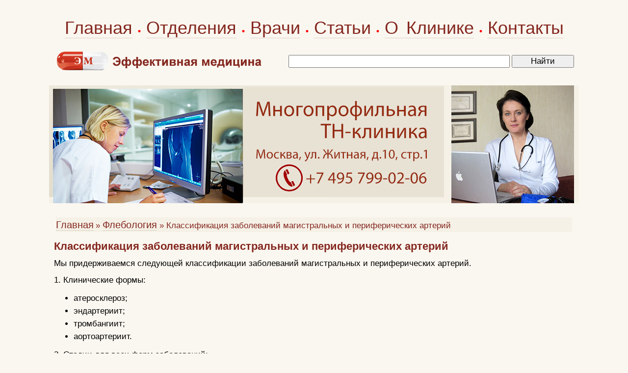

--- FILE ---
content_type: text/html; charset=windows-1251
request_url: https://www.medeffect.ru/phlebolog/angio-0017.shtml
body_size: 5285
content:
<HTML>
<HEAD>
<link rel="SHORTCUT ICON" href="/favicon.ico">


<link rel="canonical" href="https://www.medeffect.ru/phlebolog/angio-0017.shtml" />


<meta http-equiv="Content-Type" content="text/html; charset=windows-1251">
<meta name="viewport" content="width=1080">

<meta name='yandex-verification' content='6e63ea9515337802' />

<link rel="stylesheet" href="/css/css.css?2" />
<script type="text/javascript" src="/js.js?1"></script>

<script src="//cdnjs.cloudflare.com/ajax/libs/jquery/1.9.1/jquery.min.js"></script>
<script src="//cdnjs.cloudflare.com/ajax/libs/handlebars.js/1.0.0-rc.3/handlebars.min.js"></script>
<script src="/inc/rset.js"></script>

<title>Классификация заболеваний магистральных и периферических артерий</title>
<meta name="keywords" content="Классификация заболеваний магистральных и периферических артерий">
<meta name="description" content="Флебология. Заболевания сосудов. Классификация заболеваний магистральных и периферических артерий">
<meta name="abstract" content="Классификация заболеваний магистральных и периферических артерий">
<meta name="page-topic" content="Классификация заболеваний магистральных и периферических артерий">
<meta name="title" content="Классификация заболеваний магистральных и периферических артерий">
<script>
   var r = new rset();
   var onReady = function($r) {
      var rlink_class = 'rlink';
      var rhref = $r.find('a');
      rhref[0] && $('a.' + rlink_class).attr('href', rhref[0].href);
   };
   var onReadyR = function() { onReady($("#r")); };
   r.setBoundAdvBlock('flebol', 'content-place', '/inc/{{login}}/{{category}}.shtml', onReadyR);
   r.text('c', 'flebol.6', 'r', 'r-tpl', 'stub-r');
   r.banner('b', 'flebol', 'b', 'stub-b');
   r.text('ac', 'flebol.6', 'ac', 'rspec-tpl', 'stub-ac');
   r.banner('bh', 'flebol', 'bh', 'stub-bh');
</script>
</head>
<BODY>

<div id="header_" style="margin-top:30px;margin-bottom:30px;">
    <table align="center" width="1080" height="36" BGCOLOR="#faf7f0" CELLPADDING="0" CELLSPACING="0" border="0" class="tel">
        <tr>
            <td align="center">
		<div style="word-spacing:6px;">
            <nobr>
		<a class="hmenu" href="/">Главная</a>
		&#149;
		<a class="hmenu" href="/clinic/">Отделения</a>
		&#149;
		<a class="hmenu" href="/doctors/">Врачи</a>
		&#149;
		<a class="hmenu" href="/lib/">Статьи</a>
		&#149;
		<a class="hmenu" href="/about/clinic.shtml">О Клинике</a>
		&#149;
		<a class="hmenu" href="/question/contact.shtml">Контакты</a>
	    </nobr>
		</div>
            </td>
        </tr>
    </table>
<div style="margin-top:20px;"></div>
    <table align="center" width="1060" BGCOLOR="#faf7f0" CELLPADDING="0" CELLSPACING="0" border="0">
        <tr>
            <td align="left" width="425"><a href="/"><img src="/pic/medeffect-caps.png" border="0" alt="Эффективная медицина"></a></td>
<!--            <td align="right" width="400"><img src="/pic/search.gif" alt="Поиск"></td>-->
            <td align="right">
            <form accept-charset="utf-8" method="get" style="margin:0;padding:3px 0 0 0" action="//search.webarena.ru/search">
            <!--[if IE ]><input name="utf8" type="hidden" value="&#9760;"><![endif]-->
            <input class="t1" type="text" name="query" style="width: 71%">
            <input class="t1" type="submit" value="Найти" style="width: 20%">
            </form>
            </td>
       </tr>
   </table>
</div>
<div id="logo">

  <a href="/question/contact.shtml"><img src="/pic/logo-medeffect-tnclinic.jpg" border="0" alt="medeffect"></a>
  <img class="r" src="/pic/likmmed.jpg" alt="ЛИКМ">
</div>

<TABLE id="tMain" height="100%" CELLPADDING="0" CELLSPACING="0">
  <TR>
        <TD class="cellContent">

<p>
         <div align="center" id="bh"></div>
</p>
<!--Заглушка для баннера -->

         <script id="stub-bh" type="text/html">
<!--Текст, баннер -->
         </script>

<table width="100%" CELLPADDING="0" CELLSPACING="4" BORDER="0">
   <tr>
      <td><img src="/pic/pic1.gif" width="10" height="4" hspace="0" vspace="0" border=0></td>
   </tr>
   <tr>
      <td BGCOLOR="#F5F1E7" align="left"><a class="menu" href="/">Главная</a> 
      <font class="lin">&#187; <a class="menu" href="/phlebolog/">Флебология</a>
      <font class="lin">&#187; Классификация заболеваний магистральных и периферических артерий</font></td>
   </tr>
</table>
<p>


<h1>Классификация заболеваний магистральных и периферических артерий</h1>
<p>Мы придерживаемся следующей классификации заболеваний магистральных и периферических артерий.</p>
<p>1. Клинические формы:</p>

<ul>
<li>атеросклероз;</li>
<li>эндартериит;</li>
<li>тромбангиит;</li>
<li>аортоартериит.</li>

</ul>
<p>2. Стадии для всех форм заболеваний:</p>

<ul>
<li>I стадия - начальная;</li>
<li>II стадия - перемежающейся хромоты;</li>
<li>III стадия - прегангренозная;</li>
<li>IV стадия - гангренозная.</li>

</ul>
<p>3. По степени компенсации коллатерального кровообращения:</p>

<ul>
<li>компенсированная;</li>
<li>субкомпенсированная;</li>
<li>декомпенсированная.</li>

</ul>
<p>4. По фазам заболевания:</p>

<ul>
<li>ремиссии;</li>
<li>обострения.</li>

</ul>
<p>5. По характеру патологического процесса:</p>

<ul>
<li>сегментарное поражение,</li>
<li>диффузное поражение,</li>
<li>дистальная форма,</li>
<li>многоэтажное поражение.</li>

</ul>
<p>Представленная классификация понятна, проста и дает четкие ориентиры практическому врачу. Несмотря на то, что в клинической практике облитерирующие заболевания артерий встречаются довольно часто, процент диагностических ошибок достаточно высокий и колеблется по данным разных авторов от 0 до 25%.</p>

<p>
<i>Е.Кохан, И.Заварина</i>
<p>
"Классификация заболеваний магистральных и периферических артерий" и другие статьи из раздела <a href="/phlebolog/#angio">Заболевания сосудов</a>
<p>


<p>
           

           
           <!--
<div align=left style='padding:0px; font-family:Verdana,Arial,Helvetica;margin:12px 0 0 0px;font-size:13px;'>
<div style='font-family:Verdana,Arial,Helvetica;font-size:13px;'>
<div style="margin-top:14px;margin-bottom:14px">

<div class="ramkacontact">
<h3 style="margin-top:14px;margin-left:10px;">Куда обращаться</h3>
-->
<!--//#include virtual="$advert.shtml" -->
<!--
<noindex>
<div>
<p>
<a href="tel:+79859223538">Телефон</a>&nbsp;&nbsp; <a href="https://api.whatsapp.com/send?phone=79859223538">WhatsApp</a>
</p>
<p>
<a href="/question/sign.shtml"><img src="/inc/pic/tel-mf-495-922.png" border="0"></a>
<a href="/question/sign.shtml"><img src="/inc/pic/tel-mf-985-922.png" border="0"></a>
</p>
<p>
<a href="/">Главная</a>&nbsp; <a href="/doctors/">Врачи</a>&nbsp; <a href="/treat/">Отделения</a>&nbsp; <a href="/question/sign.shtml">Контакты</a>&nbsp; <a href="/clinic/price.shtml">Цены</a>&nbsp; <a href="/question/">Лечение в Москве</a>
</p>
</div></div>
</noindex>
</div>
-->
<h4>Дополнительная информация:</h4><ul style="font:16px Verdana,Arial,Helvetica;padding-top:0;margin-top:4px;margin-bottom:0px;padding-bottom:4px"><li><a href="angio-0016.shtml">Атеросклероз периферических сосудов</a></li><li><a href="angio-0018.shtml">Стадии и симптомы облитерирующего атеросклероза</a></li><li><a href="/medpoisk/">Вся информация по этому вопросу</a></li></ul>
<div style="margin-top:10px"></div>

           


<script id="r-tpl" type="text/x-handlebars-template">
<div class="context"></div>
     <h2>{{header}}</h2>
     <ul>
     {{#each list}}
         <li>
             <a target="_blank" href="{{this.link}}">{{this.title}}</a><br>
             {{#if this.text}}<div class="text">{{this.text}}</div>{{/if}}
             {{#if this.phone}}<div class="phone">Тел: {{this.phone}}</div>{{/if}}
             {{#if this.address}}<div class="address"><strong>Адрес:</strong> {{this.address}}</div>{{/if}}
             {{#each this.metro}}
                 <nobr><span style="color:#{{this.color}}">&#9679;</span> {{this.station}} &nbsp;</nobr>
             {{/each}}
         </li>
     {{/each}}
     </ul>
</script>

<script id="rspec-tpl" type="text/x-handlebars-template">
     <h2>Проводится:</h2>
     <ul>
     {{#each list}}
         <li>
             <a target="_blank" href="{{this.link}}">{{this.title}}</a><br>
             {{#if this.text}}<div class="text">{{this.text}}</div>{{/if}}
             {{#if this.phone}}<div class="phone">Тел: {{this.phone}}</div>{{/if}}
             {{#if this.address}}<div class="address"><strong>Адрес:</strong> {{this.address}}</div>{{/if}}
             {{#each this.metro}}
                 <nobr><span style="color:#{{this.color}}">&#9679;</span> {{this.station}} &nbsp;</nobr>
             {{/each}}
         </li>
     {{/each}}
     </ul>
</script>

<!-- Заглушка для текста-->
        <script id="stub-r" type="text/html">
        &nbsp;
        </script>

    <div id="r"></div>

        </TD>
    </TR>
</TABLE>

<script>
    r && r.ready();
</script>
<div id="footer">
       <div class="copyrights">
         &copy;<b>Эффективная медицина<br>2004-2026</b><br>&nbsp;<br>&nbsp;
       </div>
   <div class="about">

<!-- Yandex.Metrika informer -->
<a href="https://metrika.yandex.ru/stat/?id=317826&amp;from=informer"
target="_blank" rel="nofollow"><img src="https://informer.yandex.ru/informer/317826/3_1_FFFFFFFF_EFEFEFFF_0_pageviews"
style="width:88px; height:31px; border:0;" alt="Яндекс.Метрика" title="Яндекс.Метрика: данные за сегодня (просмотры, визиты и уникальные посетители)" class="ym-advanced-informer" data-cid="317826" data-lang="ru" /></a>
<!-- /Yandex.Metrika informer -->

<!-- Yandex.Metrika counter -->
<script type="text/javascript" >
   (function(m,e,t,r,i,k,a){m[i]=m[i]||function(){(m[i].a=m[i].a||[]).push(arguments)};
   m[i].l=1*new Date();k=e.createElement(t),a=e.getElementsByTagName(t)[0],k.async=1,k.src=r,a.parentNode.insertBefore(k,a)})
   (window, document, "script", "https://mc.yandex.ru/metrika/tag.js", "ym");

   ym(317826, "init", {
        clickmap:true,
        trackLinks:true,
        accurateTrackBounce:true
   });
</script>
<noscript><div><img src="https://mc.yandex.ru/watch/317826" style="position:absolute; left:-9999px;" alt="" /></div></noscript>
<!-- /Yandex.Metrika counter -->

<!--LiveInternet counter--><script type="text/javascript">
document.write("<a href='//www.liveinternet.ru/click' "+
"target=_blank><img src='//counter.yadro.ru/hit?t12.3;r"+
escape(document.referrer)+((typeof(screen)=="undefined")?"":
";s"+screen.width+"*"+screen.height+"*"+(screen.colorDepth?
screen.colorDepth:screen.pixelDepth))+";u"+escape(document.URL)+
";"+Math.random()+
"' alt='' title='LiveInternet: показано число просмотров за 24"+
" часа, посетителей за 24 часа и за сегодня' "+
"border='0' width='88' height='31'><\/a>")
</script><!--/LiveInternet-->

   </div>

   <div class="linkmed">
      <a class="call" href="/">Главная</a>&nbsp;
      <a class="call" href="/clinic/">Отделения</a>&nbsp;
      <a class="call" href="/doctors/">Врачи</a>&nbsp;
      <a class="call" href="/so/">Публикации</a>&nbsp;
      <a class="call" href="/about/clinic.shtml">О Клинике</a>&nbsp;
      <a class="call" href="/question/contact.shtml">Контакты</a>&nbsp;
      <a class="call" href="/lib/">Статьи</a>&nbsp;
<!--
      <a class="call" href="/question/sign.shtml">Лечение в Москве</a>&nbsp;
      <a class="call" href="/medpoisk/">Поиск статей</a>&nbsp;
      <a class="call" href="/doctors/adv.shtml">Реклама</a>&nbsp;
      <a class="call" href="/about/">О проекте</a>&nbsp;
      <a class="call" href="/soglashenie.shtml">Пользовательское соглашение</a>
-->

   </div>

</div>
<!--//#include virtual="/stats/collect.php" -->

<!-- Yandex.Metrika counter -->
<div style="display:none;"><script type="text/javascript">
(function(w, c) {
    (w[c] = w[c] || []).push(function() {
        try {
            w.yaCounter317826 = new Ya.Metrika({id:317826});
        }
        catch(e) { }
    });
})(window, "yandex_metrika_callbacks");
</script></div>
<script src="//mc.yandex.ru/metrika/watch.js" type="text/javascript" defer="defer"></script>
<noscript><div><img src="//mc.yandex.ru/watch/317826" style="position:absolute; left:-9999px;" alt="" /></div></noscript>
<!-- /Yandex.Metrika counter -->

<!-- Google Analytics -->
<script type="text/javascript">

  var _gaq = _gaq || [];
  _gaq.push(['_setAccount', 'UA-26124632-8']);
  _gaq.push(['_trackPageview']);

  (function() {
    var ga = document.createElement('script'); ga.type = 'text/javascript'; ga.async = true;
    ga.src = ('https:' == document.location.protocol ? 'https://ssl' : 'http://www') + '.google-analytics.com/ga.js';
    var s = document.getElementsByTagName('script')[0]; s.parentNode.insertBefore(ga, s);
  })();

</script>
<!-- /Google Analytics -->


    <table align="center" width="1040" height="100" BGCOLOR="#faf7f0" CELLPADDING="0" CELLSPACING="0" border="0">
        <tr>
            <td>
<noindex>
<p>
<div class="stop">
Материалы, размещенные на данной странице, носят информационный характер и не являются публичной офертой.
Посетители сайта не должны использовать их в качестве медицинских рекомендаций.
ООО «ТН-Клиника» не несёт ответственности за возможные негативные последствия, возникшие в результате использования информации,
размещенной на данной странице.
</div>
</p>
<p>
<div class="t0">
ЕСТЬ ПРОТИВОПОКАЗАНИЯ, ПОСОВЕТУЙТЕСЬ С ВРАЧОМ
</div>
</p>

</noindex>
            </td>
        </tr>
     </table>

</BODY>


</HTML>
